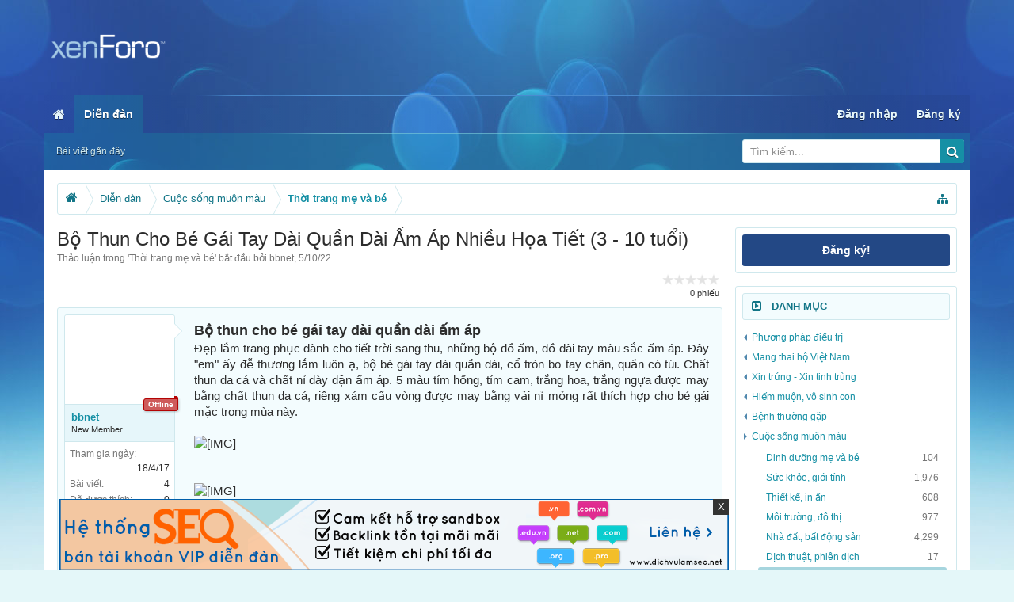

--- FILE ---
content_type: text/html; charset=UTF-8
request_url: https://diendanhiemmuon.com/bo-thun-cho-be-gai-tay-dai-quan-dai-am-ap-nhieu-hoa-tiet-3-10-tuoi.t29106.html
body_size: 18609
content:




<!DOCTYPE html>
<html id="XenForo" lang="vi-VN" dir="LTR" class="Public NoJs LoggedOut Sidebar RunDeferred Responsive hasTabLinks not_hasSearch navStyle_0 pageStyle_0 hasFlexbox" xmlns:fb="http://www.facebook.com/2008/fbml">
<head>


	<meta charset="utf-8" />
	<meta http-equiv="X-UA-Compatible" content="IE=Edge,chrome=1" />
	
		<meta name="viewport" content="width=device-width, initial-scale=1" />
	
	
		<base href="https://diendanhiemmuon.com/" />
		<script>
			var _b = document.getElementsByTagName('base')[0], _bH = "https://diendanhiemmuon.com/";
			if (_b && _b.href != _bH) _b.href = _bH;
		</script>
	

	<title>Bộ Thun Cho Bé Gái Tay Dài Quần Dài Ấm Áp Nhiều Họa Tiết (3 - 10 tuổi) | Diễn đàn vô sinh hiếm muộn - Cộng đồng hiếm muộn Việt Nam</title>
	
	<noscript><style>.JsOnly, .jsOnly { display: none !important; }</style></noscript>
	<link rel="stylesheet" href="css.php?css=xenforo,form,public&amp;style=5&amp;dir=LTR&amp;d=1746609800" />
	
	<link rel="stylesheet" href="css.php?css=BRNLR_brnlr_node_list_render,BRNLR_node_list_render_item,RT_UserOnlineRibbon,RT_UserOnlineRibbon_Responsive,VNXF_More_Thread,bb_code,login_bar,message,message_user_info,moderator_bar,nat_public_css,rating,share_page,thread_view,threadrating,uix_extendedFooter,wf_default&amp;style=5&amp;dir=LTR&amp;d=1746609800" />

	
	<link rel="stylesheet" href="css.php?css=uix,xenSplash&amp;style=5&amp;dir=LTR&amp;d=1746609800" />
	
	<style>
/* User specific styling */

	
		.pageWidth {
			
				max-width: 1170px;
			
		}
	
	
		.Menu.uix_megaMenu
		{
			
				max-width: 1170px;
			
		}
		
		
		
	
	
	
	
	
	
	
		
		
		
		
		
	
		

</style>
	
	<link rel="stylesheet" href="css.php?css=EXTRA&amp;style=5&amp;dir=LTR&amp;d=1746609800" />

	
	
	<style>
/* Node Styling */

</style>

	

	

	
	
	












<link href="styles/xensplash/uix/css/font-awesome.min.css" rel="stylesheet">
<link href='//fonts.googleapis.com/css?family=Arial:400,700|San+Serif:400,700' rel='stylesheet' type='text/css'>


<script src="js/jquery/jquery-1.11.0.min.js"></script>	


	
<script src="js/xenforo/xenforo.js?_v=7e8641e8"></script>
	<script src="js/xfa-bump-thread/bump-thread.js?_v=7e8641e8"></script>
	<script src="js/xenforo/rating.js?_v=7e8641e8"></script>





<script>
	uix = {
		elm: {},
		fn:{},
		init: function(){
			if (uix.betaMode) {
				console.group('uix.%cinit()', 'color:#3498DB');
			}
			for(var x=0;x<uix.events.init.length;x++){
				uix.events.init[x]()
		  	}
		  	console.groupEnd('uix.%cinit()','color:#3498DB')
		},
	  	events: {init:[]},
	  	on: function(event, fn){
	  		if(event=='init'){
	  			uix.events.init.push(fn)
	  		}
	  	},
	  
		betaMode				: parseInt('0'),
		jsPathUsed				: 'xensplash',
		jsGlobal				: parseInt('0'),
		
	  
	  	version					: '1.4.9.0',
	  	jsHeadVersion				: '1.4.9.0',
	  	addonVersion				: '1001070',
	  	contentTemplate				: 'thread_view',
	  
		globalPadding 				: parseInt('16px'),
		sidebarWidth				: parseInt('280px'),
		mainContainerMargin  	        	: '296px',
		maxResponsiveWideWidth   		: parseInt('800px'),
		maxResponsiveMediumWidth 		: parseInt('610px'),
		maxResponsiveNarrowWidth 		: parseInt('480px'),
		sidebarMaxResponsiveWidth		: parseInt('800px'),
		
			responsiveMessageBreakpoint		: parseInt('610px'),
		
		sidebarMaxResponsiveWidthStr		: '800px',
		
			offCanvasTriggerWidth		: parseInt('800px'),
		
	  
		jumpToFixed_delayHide			: parseInt('1'),
	  
		stickyNavigation_minWidth 		: parseInt('0'),
		stickyNavigation_minHeight		: parseInt('600'),
		stickyNavigation_maxWidth 		: parseInt('0'),
		stickyNavigation_maxHeight		: parseInt('0'),
		stickyNavigationPortrait_minWidth 	: parseInt('320'),
		stickyNavigationPortrait_minHeight	: parseInt('500'),
		stickyNavigationPortrait_maxWidth 	: parseInt('0'),
		stickyNavigationPortrait_maxHeight	: parseInt('0'),
		stickySidebar 				: 1,
		
			sidebar_innerFloat		: "right",
		
		RTL					: 0,
		stickyItems 				: {},
		stickyGlobalMinimumPosition		: parseInt('200px'),
		stickyGlobalScrollUp			: parseInt('0'),
		stickyDisableIOSThirdParty		: parseInt('1'),
		
		searchMinimalSize			: parseInt('610px'),
		
		searchPosition				: parseInt('0'),
		
		nodeStyle				: parseInt('3'),
		pageStyle				: parseInt('0'),
		
		enableBorderCheck			: parseInt('1'),
		enableULManager				: parseInt('1'),
		
		threadSlidingAvatar			: parseInt('0'),
		threadSlidingExtra			: parseInt('0'),
		threadSlidingHover			: parseInt('0'),
		threadSlidingStaffShow			: parseInt('0'),
		threadSlidingGlobalEnable		: parseInt('1'),
		
		enableStickyFooter 			: parseInt('1'),
		stickyFooterBottomOffset 		: parseInt('16px') * 2,
		
		
			sidebarStickyBottomOffset	: parseInt('4'),
		
	  
	  	
			offCanvasSidebar			: 1,

			
				offCanvasSidebarVisitorTabs		: 1,
			
		
		
	  
		reinsertWelcomeBlock			: parseInt('0'),
	  
		sidebarCookieExpire			: '',
		canCollapseSidebar			: '',
		
		cookiePrefix				: 'xf_',
		sidebarLocation 			: parseInt('0'),
		
		collapsibleSidebar			: parseInt('1'),
		collapsedNodesDefault			: '',
		widthToggleUpper			: '94%',
		widthToggleLower			: '1170px',
		toggleWidthEnabled			: parseInt('1'),
		collapsibleNodes			: parseInt('1'),
		collapsibleSticky			: parseInt('1'),
		ajaxWidthToggleLink			: 'uix/toggle-width',
		ajaxStickyThreadToggleLink		: 'uix/toggle-sticky-threads',
		ajaxStickyThreadExpandLink		: 'uix/expand-sticky-threads',
		ajaxStickyThreadCollapseLink		: 'uix/collapse-sticky-threads',
		ajaxSidebarToggleLink			: 'uix/toggle-sidebar',
		
		user					: {
								'themeName'		: 'xenSplash',
								'-themeParents'		: '5,0',
								'-themeModified'	: '1746609800',
								'-themeSelectable'	: '1',
								languageName		: 'Tiếng Việt',
								stickyEnableUserbar	: (parseInt('') == parseInt('')) ? parseInt('') : true,
								stickyEnableNav		: (parseInt('') == parseInt('')) ? parseInt('') : true,
								stickyEnableSidebar	: (parseInt('') == parseInt('')) ? parseInt('') : true,
								widthToggleState	: (parseInt('0') == parseInt('0')) ? parseInt('0') : parseInt('0'),
								stickyThreadsState	: (parseInt('') == parseInt('')) ? (parseInt('') > 0) : 0,
								altDropdownTrigger	: parseInt('1'),
								
									sidebarState	: 0,
								
								
									collapseUserInfo : 1
								
								
							}
	};
	
	if(uix.stickyNavigation_maxWidth == 0){uix.stickyNavigation_maxWidth = 999999}
	if(uix.stickyNavigation_maxHeight == 0){uix.stickyNavigation_maxHeight = 999999}
	if(uix.stickyNavigationPortrait_maxWidth == 0){uix.stickyNavigationPortrait_maxWidth = 999999}
	if(uix.stickyNavigationPortrait_maxHeight == 0){uix.stickyNavigationPortrait_maxHeight = 999999}
	
	
	
	
	$(document).ready(function() {
		if ( $('#userBar').length ) {
			uix.stickyItems['#userBar']= {normalHeight:parseInt('40'), stickyHeight:parseInt('40')}
			
			uix.stickyItems['#userBar'].options = {scrollSticky: uix.stickyGlobalScrollUp }
		}
	});
	
	
	$(document).ready(function(){
	
	//put jquery code here
	

});
	
	uix.debug = function() {
		result = "\n\n############============   Begin Copying Here   ============############\n\n";
		result += "Error: the functions file was not found.";
		result += "\n\n############============   End Copying Here   ============############\n\n";

		console.log(result);
	}

</script>

<script src="js/audentio/xensplash/functions.min.js?_v=7e8641e8"></script>

<script>
	uix.adminJsError = function(errMsg) {
		console.error(errMsg);
		
		
	}
	
	uix.fixJsVisibility = function() {
		var userBar = $('.hasJs #userBar');
		var nodeList = $('.hasJs #forums, .hasJs .category_view .nodeList, .hasJs .watch_forums .nodeList');
		if (userBar.length) userBar.css('display', 'block');
		if (nodeList.length) nodeList.css('visibility', 'visible');
	}
	
	uix.catchJsError = function(err) {
		console.log("\n\n############============   Begin Copying Here   ============############\n\n")
		var errMsg = "Uh Oh!  It looks like there's an error in your page's javascript.  There will likely be significant issues with the use of the forum until this is corrected.  If you are unable to resolve this and believe it is due to a bug in your Audentio Design theme, contact Audentio support and include a copy of the text between the designated areas from your javascript console.  This is the error: \n\n" + err ;
		uix.fixJsVisibility();	
		uix.adminJsError(errMsg);
		console.log("\n\n");
		console.log(err);
		console.log("\n\n");
		try {
			uix.debug(true);
		} catch (err) {
			console.log("Unable to include uix.debug();");
		}
		
		console.log("\n\n############============   End Copying Here   ============############\n\n");
	}

	$(document).ready(function(){
		if (typeof(audentio) === 'undefined') {
			var errMsg = 'Uh Oh!  It looks like the javascript for your theme was not found in /js/audentio/xensplash/.\n\n';
			if (uix.jsGlobal) {
				errMsg += 'Your forum is set to use the same javascript directory for all your themes.  Consider disabling this or modifying the directory.  Options are located under Options > [UI.X] General.\n\n'
			} else {
				errMsg += 'Your theme has set the location of its javascript directory.  You may need to modify the javascript directory location style property located under [UI.X] Global Settings > Javascript Path.\n\n'
			}
			errMsg += 'If your files are in the directory specified, ensure that your file permissions allow them to be read.  There will likely be significant issues with the use of the forum until this is corrected.  If you are unable to resolve this, contact Audentio support.  This error has also been logged to the javascript console.';
			
			uix.fixJsVisibility();
			
			uix.adminJsError(errMsg);
		} else if (uix.jsHeadVersion != uix.jsVersion) {
			var errMsg = 'Uh Oh! It looks like the version of your javascript functions file does not match the version of your page_container_js_head template.  \n\nYour javascript functions file is version "' + uix.jsVersion + '". \nYour page_container_js_head is version "' + uix.jsHeadVersion + '".  \n\nIf your functions file version number is higher, ensure that you have merged all templates (especially page_container_js_head).  If your page_container_js_head version number is higher, ensure that you have correctly uploaded the latest version of the javascript functions file. \n\nThis issue could cause parts of your forum to not display or function correctly.  If this does not resolve the issue contact Audentio support.  This error has also been logged to the javascript console.';
			uix.adminJsError(errMsg);
		}
	});
</script>

<script>
	try {
		uix.sticky.stickyMinDist = parseInt('50');
		
		$(document).ready(function(){
			try {
				
					audentio.grid.parse('{"default":{"maximum_columns":{"value":"6"},"minimum_column_width":{"value":"330"},"fill_last_row":{"value":"0"},"column_widths":{"value":"0"},"custom_column_widths":{"count":"","layouts":{"1":{"1":""},"2":{"1":"","2":""},"3":{"1":"","2":"","3":""},"4":{"1":"","2":"","3":"","4":""},"5":{"1":"","2":"","3":"","4":"","5":""},"6":{"1":"","2":"","3":"","4":"","5":"","6":""}}},"separator":true},"category":{"maximum_columns":{"value":"1"},"minimum_column_width":{"value":""},"fill_last_row":{"value":"0"},"column_widths":{"value":"0"},"custom_column_widths":{"count":"","layouts":{"1":{"1":""}}},"separator":true}}');
					

audentio.grid.addSizeListener('global', 'audentio_grid_xs', 200, 0);
audentio.grid.addSizeListener('global', 'audentio_grid_sm', 300, 0);
audentio.grid.addSizeListener('global', 'audentio_grid_md', 400, 0);
audentio.grid.addSizeListener('global', 'audentio_grid_lg', 600, 0);
audentio.grid.addSizeListener('global', 'audentio_grid_xl', 10000, 0);
				
																				
					audentio.pagination.enabled = true;
					
						audentio.grid.parentEle = 'navigation';
					
					audentio.pagination.outOfPhrase = '<span id="audentio_postPaginationCurrent" class="uix_postPagination_x"></span> / <span id="audentio_postPaginationTotal" class="uix_postPagination_y"></span>';
					audentio.pagination.enterIndexPhrase = 'Enter Index';
					audentio.pagination.offset = parseInt('0px');
				
				
				uix.initFunc();
			} catch (err) {
				uix.catchJsError(err);
			}
		});
	} catch (err) {
		uix.catchJsError(err);
	}
</script>
	
	
	<link rel="apple-touch-icon" href="https://diendanhiemmuon.com/styles/default/xenforo/logo.og.png" />
	
	
	
	<link rel="canonical" href="https://diendanhiemmuon.com/bo-thun-cho-be-gai-tay-dai-quan-dai-am-ap-nhieu-hoa-tiet-3-10-tuoi.t29106.html" />
	<meta name="description" content="Bộ thun cho bé gái tay dài quần dài ấm áp 
Đẹp lắm trang phục dành cho tiết trời sang thu, những bộ đồ ấm, đồ dài tay màu sắc ấm áp. Đây &quot;em&quot; ấy đễ..." />	<meta property="og:site_name" content="Diễn đàn vô sinh hiếm muộn - Cộng đồng hiếm muộn Việt Nam" /><meta property="og:image" content="https://diendanhiemmuon.com/https://babi.vn/images/companies/1/Up%20hinh%20san%20pham/361919/h%C3%ACnh%20m%E1%BB%9Bi/bo-thun-cho-be-gai-tay-dai-quan-dai%20(7).jpg?1664184661768" \/>
	<meta property="og:image" content="https://diendanhiemmuon.com/styles/xensplash/xenforo/avatars/avatar_male_m.png" />
	<meta property="og:image" content="https://diendanhiemmuon.com/styles/default/xenforo/logo.og.png" />
	<meta property="og:type" content="article" />
	<meta property="og:url" content="https://diendanhiemmuon.com/bo-thun-cho-be-gai-tay-dai-quan-dai-am-ap-nhieu-hoa-tiet-3-10-tuoi.t29106.html" />
	<meta property="og:title" content="Bộ Thun Cho Bé Gái Tay Dài Quần Dài Ấm Áp Nhiều Họa Tiết (3 - 10 tuổi)" />
	<meta property="og:description" content="Bộ thun cho bé gái tay dài quần dài ấm áp 
Đẹp lắm trang phục dành cho tiết trời sang thu, những bộ đồ ấm, đồ dài tay màu sắc ấm áp. Đây &quot;em&quot; ấy đễ..." />
	
	
	
	<meta name="keywords" content="diễn đàn hiếm muộn, diễn đàn chữa hiếm muộn, diễn đàn vô sinh, dien dan hiem muon, dien dan vo sinh nam, hội những người hiếm muộn, diễn đàn chị em hiếm muộn, cộng đồng hiếm muộn" />



</head>

<body class="node7 node31 SelectQuotable">

	
	
	
		

<div id="loginBar">
	<div class="pageContent">
		<span class="helper"></span>
	</div>
	<div class="pageWidth">
		
		
		
	</div>
</div>
	
	
	
		<div id="uix_paneContainer" class="off-canvas-wrapper">
			
				<aside class="uix_sidePane left-off-canvas-content">
	
		<div class="uix_sidePane_content uix_offCanvasNavigation">
<ul>
	<!-- home -->
	
		<li class="navTab home"><a href="https://diendanhiemmuon.com/" class="navLink">Trang chủ</a></li>
	
	
	
	<!-- extra tabs: home -->
	
	
	
	<!-- forums -->
	
		<li class="navTab forums selected">
		
			<a href="https://diendanhiemmuon.com/" class="navLink">Diễn đàn</a>
			<a href="https://diendanhiemmuon.com/" class="SplitCtrl" rel="subMenu"></a>
			
			<div class="subMenu">
				<ul class="blockLinksList">
				
					
					
					
					<li><a href="find-new/posts" rel="nofollow">Bài viết gần đây</a></li>
				
				</ul>
			</div>
		</li>
	
	
	
	<!-- extra tabs: middle -->
	
	
	
	<!-- members -->
					
	
	<!-- extra tabs: end -->
	
	
			

</ul>
</div>
	
</aside>
			
			
				<aside class="uix_sidePane right-off-canvas-content">
	
		<script>
	var uix_offCanvasCurrentTab = 'uix_offCanvasVisitorMenu';
	var uix_offCanvasVisitorConvoLoad = true;
	var uix_offCanvasVisitorAlertLoad = true;
	function uix_offCanvasVisitorTab(ele, id) {
		jQuery('#uix_offcanvasVisitorTabs .navTab').removeClass('selected');
		jQuery('.uix_sidePane_content.uix_offCanvasVisitorTabs ul').removeClass('activeTab').removeClass('leftTab').removeClass('rightTab');
		
		jQuery(ele).parent().addClass('selected');
		jQuery('#' + id).addClass('activeTab');
		if (id == 'uix_offCanvasVisitorMenu') {
			if (uix_offCanvasCurrentTab == 'uix_offCanvasVisitorAlert') {
				jQuery('#uix_offCanvasVisitorConvo').css('opacity', 0)
				window.setTimeout(function(){jQuery('#uix_offCanvasVisitorConvo').css('opacity', 1);}, 300);
			}
			jQuery('#uix_offCanvasVisitorConvo').addClass('rightTab');
			jQuery('#uix_offCanvasVisitorAlert').addClass('rightTab');
		} else if (id == 'uix_offCanvasVisitorConvo') {
			if (uix_offCanvasVisitorConvoLoad){
				uix_offCanvasVisitorConvoLoad = false;
				$('#uix_offCanvasVisitorConvo .listPlaceholder').load('conversations/popup #content div:not(.sidebar) .secondaryContent li:lt(5)');
			}
			jQuery('#uix_offCanvasVisitorMenu').addClass('leftTab');
			jQuery('#uix_offCanvasVisitorAlert').addClass('rightTab');
			
			//XenForo.balloonCounterUpdate($('#VisitorExtraMenu_Counter'), 0);
			//XenForo.balloonCounterUpdate($('#uix_VisitorExtraMenu_Counter'), 0);
			//XenForo.balloonCounterUpdate($('#ConversationsMenu_Counter'), 0);
			uix.fn.syncBaloon($('#ConversationsMenu_Counter'), $('#uix_ConversationsMenu_Counter'));
		} else if (id == 'uix_offCanvasVisitorAlert') {
			if (uix_offCanvasVisitorAlertLoad){
				uix_offCanvasVisitorAlertLoad = false;
				$('#uix_offCanvasVisitorAlert .listPlaceholder').load('account/alerts-popup #content div:not(.sidebar) .secondaryContent li:lt(5)');
			}
			
			if (uix_offCanvasCurrentTab == 'uix_offCanvasVisitorMenu') {
				jQuery('#uix_offCanvasVisitorConvo').css('opacity', 0)
				window.setTimeout(function(){jQuery('#uix_offCanvasVisitorConvo').css('opacity', 1);}, 300);
			}
			jQuery('#uix_offCanvasVisitorConvo').addClass('leftTab');
			jQuery('#uix_offCanvasVisitorMenu').addClass('leftTab');
			
			XenForo.balloonCounterUpdate($('#VisitorExtraMenu_Counter'), 0);
			XenForo.balloonCounterUpdate($('#uix_VisitorExtraMenu_Counter'), 0);
			XenForo.balloonCounterUpdate($('#AlertsMenu_Counter'), 0);
			uix.fn.syncBaloon($('#AlertsMenu_Counter'), $('#uix_AlertsMenu_Counter'));
		}
		
		uix_offCanvasCurrentTab = id;
	}	
</script>

<div class="uix_sidePane_content uix_offCanvasVisitorTabs">
	<div class="uix_offCanvasTabsWrapper">
		<ul id="uix_offcanvasVisitorTabs" class="uix_offcanvasTabs">
			<li class="navTab selected"><a class="navLink" onclick="uix_offCanvasVisitorTab(this, 'uix_offCanvasVisitorMenu')"></a></li>
			<li class="navTab">
				<a onclick="uix_offCanvasVisitorTab(this, 'uix_offCanvasVisitorConvo')" class="navLink">
					<i class="uix_icon uix_icon-inbox"></i>
					<strong class="itemCount Zero" id="uix_ConversationsMenu_Counter" data-text="Bạn có %d đối thoại mới chưa đọc.">
						<span class="Total">0</span>
					</strong>
				</a>
			</li>
			<li class="navTab">
				<a onclick="uix_offCanvasVisitorTab(this, 'uix_offCanvasVisitorAlert')" class="navLink">
					<i class="uix_icon uix_icon-alerts"></i>
					<strong class="itemCount Zero" id="uix_AlertsMenu_Counter" data-text="Bạn có %d thông báo mới.">
						<span class="Total">0</span>
					</strong>
				</a>
			</li>
		</ul>
	</div>
	
	<div class="uix_offCanvasPanes">
		<ul class="activeTab" id="uix_offCanvasVisitorMenu">
		
			<li class="navTab full">
			<div class="primaryContent menuHeader">
				<a class="avatar Av0m NoOverlay plainImage" title="Xem hồ sơ của bạn" data-avatarhtml="true"><span class="img m" style="background-image: url('styles/xensplash/xenforo/avatars/avatar_m.png')"></span></a>
					
				<h3><a href="members/0/" class="concealed" title="Xem hồ sơ của bạn"></a></h3>
					
				<div class="muted">Guest</div>	
				
			</div>
			</li>
			
			
			
			<li class="fl navTab"><a class="navLink" href="members/0/">Trang hồ sơ của bạn</a></li>
			
			
				
				
				<li class="navTab"><a class="navLink" href="account/contact-details">Chi tiết liên hệ</a></li>
				<li class="navTab"><a class="navLink" href="account/privacy">Bảo mật cá nhân</a></li>
				<li class="navTab"><a class="navLink" href="account/preferences" class="OverlayTrigger">Tùy chọn</a></li>
				<li class="navTab"><a class="navLink" href="account/alert-preferences">Thiết lập thông báo</a></li>
				
				
				<li class="navTab"><a class="navLink" href="account/security">Mật khẩu</a></li>
			
				
			
				<li class="navTab"><a class="navLink" href="account/news-feed">Thông tin bạn</a></li>
				
				<li class="navTab"><a class="navLink" href="account/likes">Được thích</a></li>
				<li class="navTab"><a class="navLink" href="search/member?user_id=0">Nội dung của bạn</a></li>
				<li class="navTab"><a class="navLink" href="account/following">Theo dõi</a></li>
				<li class="navTab"><a class="navLink" href="account/ignored">Danh sách đen</a></li>
				
			
			
				<li class="navTab"><a href="logout/" class="LogOut navLink">Thoát</a></li>
			
				<li class="navTab full">				
					<form action="account/toggle-visibility" method="post" class="AutoValidator visibilityForm navLink">
						<label><input type="checkbox" name="visible" value="1" class="SubmitOnChange"  checked="checked" />
							Hiển thị online</label>
						<input type="hidden" name="_xfToken" value="" />
					</form>
				</li>
		
		</ul>
		
		<ul id="uix_offCanvasVisitorConvo" class="rightTab">
			<div class="menuHeader primaryContent">
				<h3>
					<span class="Progress InProgress"></span>
					<a href="conversations/" class="concealed">Đối thoại</a>
				</h3>						
			</div>
					
			<div class="listPlaceholder"></div>
					
			
			<li class="navTab"><a class="navLink" href="conversations/">Xem tất cả...</a></li>
	
		</ul>
		
		<ul id="uix_offCanvasVisitorAlert" class="rightTab">
			<div class="menuHeader primaryContent">
				<h3>
					<span class="Progress InProgress"></span>
					<a href="account/alerts" class="concealed">Thông báo</a>
				</h3>
			</div>
					
			<div class="listPlaceholder"></div>
					
			<li class="navTab"><a href="account/alert-preferences" class="floatLink navLink">Thiết lập thông báo</a></li>
			<li class="navTab"><a class="navLink" href="account/alerts">Xem tất cả...</a></li>
		</ul>
	</div>
</div>
	
</aside>
			
			<div class="inner-wrapper">

				
				<a href="#" class="exit-off-canvas"></a>
		
	

	
	
	<div class="uix_wrapperFix" style="height: 1px; margin-bottom: -1px;"></div>
		<div id="uix_wrapper">

<div id="headerMover">
	<div id="headerProxy"></div>
<header>
	


<div id="header">
	



	
	
	
		


<div id="logoBlock" >

	
	<div class="pageWidth">
		
		
		<div class="pageContent">
		
		
			
		
		<div id="logo"><a href="https://diendanhiemmuon.com/">
			<span></span>
			<img src="styles/xensplash/xensplash/logo.png" alt="Diễn đàn vô sinh hiếm muộn - Cộng đồng hiếm muộn Việt Nam" />
			
		</a></div>
		
		
		
			
		
			
		<span class="helper"></span>
		</div>
	</div>	
</div>
	
	
	




<div id="navigation" class=" ">
	<div class="sticky_wrapper">
		<div class="uix_navigationWrapper">
		
		<div class="pageWidth">
		
			<div class="pageContent">
				<nav>
					<div class="navTabs">
						
							
							<ul class="publicTabs navLeft">
	
							
							
							


											
	
		
	
	










	<li class="navTab uix_offCanvas_trigger PopupClosed" id="uix_paneTriggerLeft"><a class="navLink" href="#">Menu <i class="uix_icon uix_icon-navTrigger"></i></a></li>


							
							<!-- home -->
							
								<li class="navTab home PopupClosed"><a href="https://diendanhiemmuon.com/" class="navLink"><i class="uix_icon uix_icon-home"></i></a></li>
							
								
								
								<!-- extra tabs: home -->
								
								
								
								<!-- forums -->
								
									<li class="navTab forums selected">
									
										<a href="https://diendanhiemmuon.com/" class="navLink">Diễn đàn</a>
										<a href="https://diendanhiemmuon.com/" class="SplitCtrl" rel="Menu"></a>
										
										<div class="tabLinks forumsTabLinks">
											
												<div class="primaryContent menuHeader">
													<h3>Diễn đàn</h3>
													<div class="muted">Liên kết nhanh</div>
												</div>
												<ul class="secondaryContent blockLinksList">
												
													
													
													
													<li><a href="find-new/posts" rel="nofollow">Bài viết gần đây</a></li>
												
												</ul>
												
	




<div id="searchBar" class="hasSearchButton">
	
	<i id="QuickSearchPlaceholder" class="uix_icon uix_icon-search" title="Tìm kiếm"></i>
	
	
	
	
	<fieldset id="QuickSearch">
		<form action="search/search" method="post" class="formPopup">
			
			<div class="primaryControls">
				<!-- block: primaryControls -->
				<i class="uix_icon uix_icon-search" onclick='$("#QuickSearch form").submit()'></i>
				<input type="search" name="keywords" value="" class="textCtrl" placeholder="Tìm kiếm..." results="0" title="Nhập từ khóa và ấn Enter" id="QuickSearchQuery" />				
				<!-- end block: primaryControls -->
			</div>
			
			<div class="secondaryControls">
				<div class="controlsWrapper">
				
					<!-- block: secondaryControls -->
					<dl class="ctrlUnit">
						<dt></dt>
						<dd><ul>
							<li><label><input type="checkbox" name="title_only" value="1"
								id="search_bar_title_only" class="AutoChecker"
								data-uncheck="#search_bar_thread" /> Chỉ tìm trong tiêu đề</label></li>
						</ul></dd>
					</dl>
				
					<dl class="ctrlUnit">
						<dt><label for="searchBar_users">Được gửi bởi thành viên:</label></dt>
						<dd>
							<input type="text" name="users" value="" class="textCtrl AutoComplete" id="searchBar_users" />
							<p class="explain">Dãn cách tên bằng dấu phẩy(,).</p>
						</dd>
					</dl>
				
					<dl class="ctrlUnit">
						<dt><label for="searchBar_date">Mới hơn ngày:</label></dt>
						<dd><input type="date" name="date" value="" class="textCtrl" id="searchBar_date" /></dd>
					</dl>
					
					
					<dl class="ctrlUnit">
						<dt></dt>
						<dd><ul>
								
									<li><label title="Search only Bộ Thun Cho Bé Gái Tay Dài Quần Dài Ấm Áp Nhiều Họa Tiết (3 - 10 tuổi)"><input type="checkbox" name="type[post][thread_id]" value="29106"
	id="search_bar_thread" class="AutoChecker"
	data-uncheck="#search_bar_title_only, #search_bar_nodes" /> Search this thread only</label></li>
								
									<li><label title="Search only Thời trang mẹ và bé"><input type="checkbox" name="nodes[]" value="7"
	id="search_bar_nodes" class="Disabler AutoChecker" checked="checked"
	data-uncheck="#search_bar_thread" /> Search this forum only</label>
	<ul id="search_bar_nodes_Disabler">
		<li><label><input type="checkbox" name="type[post][group_discussion]" value="1"
			id="search_bar_group_discussion" class="AutoChecker"
			data-uncheck="#search_bar_thread" /> Hiển thị kết quả dạng Chủ đề</label></li>
	</ul></li>
								
						</ul></dd>
					</dl>
					
				</div>
				<!-- end block: secondaryControls -->
				
				<dl class="ctrlUnit submitUnit">
					<dt></dt>
					<dd>
						<input type="submit" value="Tìm kiếm" class="button primary Tooltip" title="Tìm ngay" />
						<a href="search/" class="button moreOptions Tooltip" title="Tìm nâng cao">Thêm...</a>
						<div class="Popup" id="commonSearches">
							<a rel="Menu" class="button NoPopupGadget Tooltip" title="Tìm kiếm hữu ích" data-tipclass="flipped"><span class="arrowWidget"></span></a>
							<div class="Menu">
								<div class="primaryContent menuHeader">
									<h3>Tìm kiếm hữu ích</h3>
								</div>
								<ul class="secondaryContent blockLinksList">
									<!-- block: useful_searches -->
									<li><a href="find-new/posts?recent=1" rel="nofollow">Bài viết gần đây</a></li>
									
									<!-- end block: useful_searches -->
								</ul>
							</div>
						</div>
					</dd>
				</dl>
				
			</div>
			
			<input type="hidden" name="_xfToken" value="" />
		</form>		
	</fieldset>
	

</div>
	

											
										</div>
									</li>
								
								
								
								<!-- extra tabs: middle -->
								
								
								
								<!-- members -->
												
								
								<!-- extra tabs: end -->
								
								
								<!-- responsive popup -->
								<li class="navTab navigationHiddenTabs Popup PopupControl PopupClosed" style="display:none">	
												
									<a rel="Menu" class="navLink NoPopupGadget uix_dropdownDesktopMenu"><i class="uix_icon uix_icon-navTrigger"></i><span class="uix_hide menuIcon">Menu</span></a>
									
									<div class="Menu JsOnly blockLinksList primaryContent" id="NavigationHiddenMenu"></div>
								</li>
									
								
								<!-- no selection -->
								
								
	
									
									
									
										
	
							</ul>
							
							
							
								
								
								<ul class="navRight visitorTabs">
								
								
								
									
										<li class="navTab audentio_postPagination" id="audentio_postPagination"></li>
									
								
									
									
									
									
									
										

	<li class="navTab login PopupClosed">
		
			<a href="login/" class="navLink uix_dropdownDesktopMenu OverlayTrigger">
				
				<strong class="loginText">Đăng nhập</strong>
			</a>
		
		
		
		
	</li>
	
	
	<li class="navTab register PopupClosed">
		<a href="register/" class="navLink">
			
			<strong>Đăng ký</strong>
		</a>
	</li>
	
	

									
							
									
									
									


											
	
		
	
	









	
									
								
								
								
								</ul>
								
							
							
							
									
								
						
					</div>
	
				<span class="helper"></span>
					
				</nav>
			</div>
		</div>
		</div>
	</div>
</div>
	
	
</div>

	
	
</header>

<div id="content" class="thread_view">
	
	<div class="pageWidth">
		<div class="pageContent">
	
			<!-- main content area -->
			
			
			
			

			
			
			<div class="breadBoxTop  ">
				
				

<nav>

	
	
	
		
			
				
			
		
			
				
			
		
	

	<fieldset class="breadcrumb">
		<a href="misc/quick-navigation-menu?selected=node-7" class="OverlayTrigger jumpMenuTrigger" data-cacheOverlay="true" title="Mở điều hướng nhanh"><i class="uix_icon uix_icon-sitemap"></i><!--Jump to...--></a>
			
		<div class="boardTitle"><strong>Diễn đàn vô sinh hiếm muộn - Cộng đồng hiếm muộn Việt Nam</strong></div>
		
		<span class="crumbs">
			
				<span class="crust homeCrumb" itemscope="itemscope" itemtype="http://data-vocabulary.org/Breadcrumb">
					<a href="https://diendanhiemmuon.com/" class="crumb" rel="up" itemprop="url"><span itemprop="title"><i class="uix_icon uix_icon-home"></i></span></a>
					<span class="arrow"><span></span></span>
				</span>
			
			
			
				<span class="crust selectedTabCrumb" itemscope="itemscope" itemtype="http://data-vocabulary.org/Breadcrumb">
					<a href="https://diendanhiemmuon.com/" class="crumb" rel="up" itemprop="url"><span itemprop="title">Diễn đàn</span></a>
					<span class="arrow"><span>&gt;</span></span>
				</span>
			
			
			
				
					<span class="crust" itemscope="itemscope" itemtype="http://data-vocabulary.org/Breadcrumb">
						<a href="https://diendanhiemmuon.com/categories/cuoc-song-muon-mau.31/" class="crumb" rel="up" itemprop="url"><span itemprop="title">Cuộc sống muôn màu</span></a>
						<span class="arrow"><span>&gt;</span></span>
					</span>
				
					<span class="crust" itemscope="itemscope" itemtype="http://data-vocabulary.org/Breadcrumb">
						<a href="https://diendanhiemmuon.com/thoi-trang-me-va-be.f7.html" class="crumb" rel="up" itemprop="url"><span itemprop="title">Thời trang mẹ và bé</span></a>
						<span class="arrow"><span>&gt;</span></span>
					</span>
				
			
		</span>
	</fieldset>
</nav>
				
			</div>
			
			
						
			
			
			
			
			
			
			





	
	
	
	
	
	
	
	
	
	







	
			
			
				<div class="uix_contentFix">	
					<div class="mainContainer">
						<div class="mainContent">
			
					
						<!--[if lt IE 8]>
							<p class="importantMessage">You are using an out of date browser. It  may not display this or other websites correctly.<br />You should upgrade or use an <a href="https://www.google.com/chrome" target="_blank">alternative browser</a>.</p>
						<![endif]-->
						
						
						
						

						
						
						
						
						
						

						
						
											
								<!-- h1 title, description -->
								<div class="titleBar">
									
									<h1>Bộ Thun Cho Bé Gái Tay Dài Quần Dài Ấm Áp Nhiều Họa Tiết (3 - 10 tuổi)</h1>
									
									<p id="pageDescription" class="muted ">
	Thảo luận trong '<a href="thoi-trang-me-va-be.f7.html">Thời trang mẹ và bé</a>' bắt đầu bởi <a href="members/bbnet.12/" class="username" dir="auto">bbnet</a>, <a href="bo-thun-cho-be-gai-tay-dai-quan-dai-am-ap-nhieu-hoa-tiet-3-10-tuoi.t29106.html"><span class="DateTime" title="5/10/22 lúc 15:01">5/10/22</span></a>.
</p>
								</div>
							
						
						
						
						
						
						<!-- main template -->
						

























	




<div class="pageNavLinkGroup">
	<div class="threadrating">
		



	

	<form action="bo-thun-cho-be-gai-tay-dai-quan-dai-am-ap-nhieu-hoa-tiet-3-10-tuoi.t29106.html/rate" method="post" class="rating RatingWidget" itemscope="itemscope" itemtype="http://data-vocabulary.org/Rating">
		<dl>
			<dt class="prompt muted"></dt>
			<dd>
				<span class="ratings">
					 <button type="submit" name="rating" value="1" class="star " title="Terrible">1</button
					><button type="submit" name="rating" value="2" class="star " title="Poor">2</button
					><button type="submit" name="rating" value="3" class="star " title="Average">3</button
					><button type="submit" name="rating" value="4" class="star " title="Good">4</button
					><button type="submit" name="rating" value="5" class="star " title="Excellent">5</button>
				</span>
			
				<span class="RatingValue"><span class="Number" itemprop="average">0</span>/<span itemprop="best">5</span>,</span>
				
				<span class="Hint">0 phiếu</span>
				
			</dd>
		</dl>
		
		<input type="hidden" name="_xfToken" value="" />
	</form>
	

	</div>
	<div class="linkGroup SelectionCountContainer">
		
		
	</div>

	
</div>





<form action="inline-mod/post/switch" method="post"
	class="InlineModForm section"
	data-cookieName="posts"
	data-controls="#InlineModControls"
	data-imodOptions="#ModerationSelect option">

	<ol class="messageList" id="messageList">
		
			
				


<li id="post-29202" class="sectionMain message     " data-author="bbnet">

	<div class="uix_message ">
	
		

<div class="messageUserInfo" itemscope="itemscope" itemtype="http://data-vocabulary.org/Person">	
<div class="messageUserBlock ">
	
		<div class="avatarHolder">
			<span class="helper"></span>
			<a href="members/bbnet.12/" class="avatar Av12m" data-avatarhtml="true"><img src="styles/xensplash/xenforo/avatars/avatar_male_m.png" width="96" height="96" alt="bbnet" /></a>
			
			<!-- slot: message_user_info_avatar -->
		</div>
	

    
    <span class="UserOffline"><span></span>Offline</span>



























	
		<h3 class="userText">
			<a href="members/bbnet.12/" class="username" dir="auto" itemprop="name">bbnet</a>
			<em class="userTitle" itemprop="title">New Member</em>
			
			<!-- slot: message_user_info_text -->
		</h3>
	
		
	
		<div class="extraUserInfo">
			
			
				
					<dl class="pairsJustified">
						<dt>Tham gia ngày:</dt>
						<dd>18/4/17</dd>
					</dl>
				
				
				
					<dl class="pairsJustified">
						<dt>Bài viết:</dt>
						<dd><a href="search/member?user_id=12" class="concealed" rel="nofollow">4</a></dd>
					</dl>
				
				
				
					<dl class="pairsJustified">
						<dt>Đã được thích:</dt>
						<dd>0</dd>
					</dl>
				
				
				
			
				
				
				
				
				
			
				
							
						
			
			
		</div>
	
		


	<span class="arrow"><span></span></span>
</div>
</div>
	
		<div class="messageInfo primaryContent">
			
			
			
			<div class="messageContent">
				<article>
					<blockquote class="messageText SelectQuoteContainer ugc baseHtml">
						
						
						<span style="font-size: 18px"><b>Bộ thun cho bé gái tay dài quần dài ấm áp </b></span><br />
Đẹp lắm trang phục dành cho tiết trời sang thu, những bộ đồ ấm, đồ dài tay màu sắc ấm áp. Đây &quot;em&quot; ấy đễ thương lắm luôn ạ, bộ bé gái tay dài quần dài, cổ tròn bo tay chân, quần có túi. Chất thun da cá và chất nỉ dày dặn ấm áp. 5 màu tím hồng, tím cam, trắng hoa, trắng ngựa được may bằng chất thun da cá, riêng xám cầu vòng được may bằng vải nỉ mỏng rất thích hợp cho bé gái mặc trong mùa này.<br />
<br />
<img src="https://babi.vn/images/companies/1/Up%20hinh%20san%20pham/361919/h%C3%ACnh%20m%E1%BB%9Bi/bo-thun-cho-be-gai-tay-dai-quan-dai%20(7).jpg?1664184661768" class="bbCodeImage LbImage" alt="[&#x200B;IMG]" data-url="https://babi.vn/images/companies/1/Up%20hinh%20san%20pham/361919/h%C3%ACnh%20m%E1%BB%9Bi/bo-thun-cho-be-gai-tay-dai-quan-dai%20(7).jpg?1664184661768" /><br />
<br />
<img src="https://babi.vn/images/companies/1/Up%20hinh%20san%20pham/361919/h%C3%ACnh%20m%E1%BB%9Bi/bo-thun-cho-be-gai-tay-dai-quan-dai%20(1).jpg?1664184685849" class="bbCodeImage LbImage" alt="[&#x200B;IMG]" data-url="https://babi.vn/images/companies/1/Up%20hinh%20san%20pham/361919/h%C3%ACnh%20m%E1%BB%9Bi/bo-thun-cho-be-gai-tay-dai-quan-dai%20(1).jpg?1664184685849" /><br />
<br />
<img src="https://babi.vn/images/companies/1/Up%20hinh%20san%20pham/361919/h%C3%ACnh%20m%E1%BB%9Bi/bo-thun-cho-be-gai-tay-dai-quan-dai%20(2).jpg?1664184709037" class="bbCodeImage LbImage" alt="[&#x200B;IMG]" data-url="https://babi.vn/images/companies/1/Up%20hinh%20san%20pham/361919/h%C3%ACnh%20m%E1%BB%9Bi/bo-thun-cho-be-gai-tay-dai-quan-dai%20(2).jpg?1664184709037" /><br />
<br />
<img src="https://babi.vn/images/companies/1/Up%20hinh%20san%20pham/361919/h%C3%ACnh%20m%E1%BB%9Bi/bo-thun-cho-be-gai-tay-dai-quan-dai%20(3).jpg?1664184732413" class="bbCodeImage LbImage" alt="[&#x200B;IMG]" data-url="https://babi.vn/images/companies/1/Up%20hinh%20san%20pham/361919/h%C3%ACnh%20m%E1%BB%9Bi/bo-thun-cho-be-gai-tay-dai-quan-dai%20(3).jpg?1664184732413" /><br />
<br />
<img src="https://babi.vn/images/companies/1/Up%20hinh%20san%20pham/361919/h%C3%ACnh%20m%E1%BB%9Bi/bo-thun-cho-be-gai-tay-dai-quan-dai%20(4).jpg?1664184756888" class="bbCodeImage LbImage" alt="[&#x200B;IMG]" data-url="https://babi.vn/images/companies/1/Up%20hinh%20san%20pham/361919/h%C3%ACnh%20m%E1%BB%9Bi/bo-thun-cho-be-gai-tay-dai-quan-dai%20(4).jpg?1664184756888" /><br />
<br />
<img src="https://babi.vn/images/companies/1/Up%20hinh%20san%20pham/361919/h%C3%ACnh%20m%E1%BB%9Bi/bo-thun-cho-be-gai-tay-dai-quan-dai%20(6).jpg?1664184805835" class="bbCodeImage LbImage" alt="[&#x200B;IMG]" data-url="https://babi.vn/images/companies/1/Up%20hinh%20san%20pham/361919/h%C3%ACnh%20m%E1%BB%9Bi/bo-thun-cho-be-gai-tay-dai-quan-dai%20(6).jpg?1664184805835" /><br />
<br />
<img src="https://babi.vn/images/companies/1/Up%20hinh%20san%20pham/361919/h%C3%ACnh%20m%E1%BB%9Bi/bo-thun-cho-be-gai-tay-dai-quan-dai%20(5).jpg?1664184872082" class="bbCodeImage LbImage" alt="[&#x200B;IMG]" data-url="https://babi.vn/images/companies/1/Up%20hinh%20san%20pham/361919/h%C3%ACnh%20m%E1%BB%9Bi/bo-thun-cho-be-gai-tay-dai-quan-dai%20(5).jpg?1664184872082" /><br />
<br />
<img src="https://babi.vn/images/companies/1/Up%20hinh%20san%20pham/361919/h%C3%ACnh%20m%E1%BB%9Bi/bo-thun-cho-be-gai-tay-dai-quan-dai%20(8).jpg?1664184828169" class="bbCodeImage LbImage" alt="[&#x200B;IMG]" data-url="https://babi.vn/images/companies/1/Up%20hinh%20san%20pham/361919/h%C3%ACnh%20m%E1%BB%9Bi/bo-thun-cho-be-gai-tay-dai-quan-dai%20(8).jpg?1664184828169" /><br />
<br />
<b><b>THÔNG</b> TIN SẢN PHẨM</b><br />
<br />
Tên sản phẩm  Bộ Thun Cho Bé Gái Tay Dài Quần Dài Ấm Áp Nhiều Họa Tiết (3 - 10 tuổi)<br />
Mã sản phẩm 361919<br />
Màu sắc<br />
1 - Tim hồng (da cá)<br />
2 - Tim cam (da cá)<br />
3 - Trắng hoa (da cá)<br />
4 - Trắng ngựa (da cá)<br />
5 - Xám cầu vồng (nỉ mỏng) <br />
<br />
Họa tiết Tay dài quần dài, cổ tròn bo tay chân, quần có túi, nhiều họa tiết, chi tiết sản phẩm như hình chụp<br />
Chất liệu  Thun da cá, nỉ<br />
Size Quần áo 4, 6, 8, 12, 14<br />
Size Babi<br />
03, 04, 06, 08, 10<br />
<br />
Tuổi Từ 3 tuổi - 10 tuổi<br />
Cân nặng Từ 13kg  - 40kg<br />
Xuất xứ Việt Nam
						<div class="messageTextEndMarker">&nbsp;</div>
					</blockquote>
				</article>
				
				
			</div>
			
<style>
a.img_items {
    display: block;
    float: left;
    height: 76px;
    margin-right: 10px;
    overflow: hidden;
    width: 95px;
    border:1px solid #F0F0F0;
}
a.img_items img {
    max-height: 76px;
    min-width: 95px;
}
</style>

    <div class="HotBlock">
        
            <div class="HotBlock_wrp">
                <div class="header_rc header_hb">
                    <div class="title_rc">
                        Quan tâm nhiều
                    </div>
                </div>
                <div class="HotBlock_ct">
                    
                        <div class="HotBlock_items" style="height:80px">
                        	
                                    <a class="img_items" href="vi-sao-nha-xuong-nen-su-dung-may-hut-am-cong-nghiep.t61370.html" title="Vì sao nhà xưởng nên sử dụng máy hút ẩm công nghiệp?" target="_blank">
                                        
                                            <img src="https://lumias.vn/wp-content/uploads/2025/12/may-hut-am-la-gi-vai-tro-cua-may-hut-am-trong-gia-dinh-viet-nam-nguyen-ly-hoat-dong-4-min.jpg" alt="Vì sao nhà xưởng nên sử dụng máy hút ẩm công nghiệp?" title="Vì sao nhà xưởng nên sử dụng máy hút ẩm công nghiệp?"/>
                                        
                                    </a>
                                
                            <div class="ct_items">
                                <a href="vi-sao-nha-xuong-nen-su-dung-may-hut-am-cong-nghiep.t61370.html" title="Vì sao nhà xưởng nên sử dụng máy hút ẩm công nghiệp?" target="_blank" class="title_items">Vì sao nhà xưởng nên sử dụng máy hút ẩm công nghiệp?</a>
                                <span class="info_items">bởi <a href="members/minhquan206.2074/" class="username">minhquan206</a>, <abbr title="23/1/26 lúc 11:45" class="DateTime">23/1/26 lúc 11:45</abbr></span>
                            </div>
                        </div>
                    
                        <div class="HotBlock_items" style="height:80px">
                        	
                                    <a class="img_items" href="dau-3-cam-danh-con-gi.t61396.html" title="đầu 3 câm đánh con gì" target="_blank">
                                        
                                            <img src="https://bierelarue.com.vn/wp-content/uploads/2021/11/dau-6-cam-danh-con-gi-e1636024220573.jpg" alt="đầu 3 câm đánh con gì" title="đầu 3 câm đánh con gì"/>
                                        
                                    </a>
                                
                            <div class="ct_items">
                                <a href="dau-3-cam-danh-con-gi.t61396.html" title="đầu 3 câm đánh con gì" target="_blank" class="title_items">đầu 3 câm đánh con gì</a>
                                <span class="info_items">bởi <a href="members/seoxs.3119/" class="username">seoxs</a>, <abbr title="24/1/26 lúc 12:02" class="DateTime">24/1/26 lúc 12:02</abbr></span>
                            </div>
                        </div>
                    
                        <div class="HotBlock_items" style="height:80px">
                        	
                                    <a class="img_items" href="top-thu-mon-juventus-xuat-sac-nhat-va-tieu-chi-danh-gia.t61336.html" title="Top thủ môn Juventus xuất sắc nhất và tiêu chí đánh giá" target="_blank">
                                        
                                            <img src="https://i.imgur.com/uhJLL3A.jpeg" alt="Top thủ môn Juventus xuất sắc nhất và tiêu chí đánh giá" title="Top thủ môn Juventus xuất sắc nhất và tiêu chí đánh giá"/>
                                        
                                    </a>
                                
                            <div class="ct_items">
                                <a href="top-thu-mon-juventus-xuat-sac-nhat-va-tieu-chi-danh-gia.t61336.html" title="Top thủ môn Juventus xuất sắc nhất và tiêu chí đánh giá" target="_blank" class="title_items">Top thủ môn Juventus xuất sắc nhất và tiêu chí đánh giá</a>
                                <span class="info_items">bởi <a href="members/seobd.3118/" class="username">seobd</a>, <abbr title="21/1/26 lúc 14:08" class="DateTime">21/1/26 lúc 14:08</abbr></span>
                            </div>
                        </div>
                    
                        <div class="HotBlock_items" style="height:80px">
                        	
                                    <a class="img_items" href="cach-soi-cau-de-ve-44-hom-sau-danh-con-gi.t61471.html" title="Cách soi cầu đề về 44 hôm sau đánh con gì?" target="_blank">
                                        
                                            <img src="https://bachthudehomnay.com/wp-content/uploads/2021/03/ket-qua-xo-so.jpg" alt="Cách soi cầu đề về 44 hôm sau đánh con gì?" title="Cách soi cầu đề về 44 hôm sau đánh con gì?"/>
                                        
                                    </a>
                                
                            <div class="ct_items">
                                <a href="cach-soi-cau-de-ve-44-hom-sau-danh-con-gi.t61471.html" title="Cách soi cầu đề về 44 hôm sau đánh con gì?" target="_blank" class="title_items">Cách soi cầu đề về 44 hôm sau đánh con gì?</a>
                                <span class="info_items">bởi <a href="members/seoxs.3119/" class="username">seoxs</a>, <abbr title="27/1/26 lúc 16:46" class="DateTime">27/1/26 lúc 16:46</abbr></span>
                            </div>
                        </div>
                    
                        <div class="HotBlock_items" style="height:80px">
                        	
                                    <a class="img_items" href="may-hut-am-co-wifi-co-that-su-can-thiet.t61322.html" title="Máy hút ẩm có wifi có thật sự cần thiết?" target="_blank">
                                        
                                            <img src="https://lumias.vn/wp-content/uploads/2025/12/may-hut-am-co-wifi.jpg" alt="Máy hút ẩm có wifi có thật sự cần thiết?" title="Máy hút ẩm có wifi có thật sự cần thiết?"/>
                                        
                                    </a>
                                
                            <div class="ct_items">
                                <a href="may-hut-am-co-wifi-co-that-su-can-thiet.t61322.html" title="Máy hút ẩm có wifi có thật sự cần thiết?" target="_blank" class="title_items">Máy hút ẩm có wifi có thật sự cần thiết?</a>
                                <span class="info_items">bởi <a href="members/minhquan206.2074/" class="username">minhquan206</a>, <abbr title="21/1/26 lúc 10:39" class="DateTime">21/1/26 lúc 10:39</abbr></span>
                            </div>
                        </div>
                    
                        <div class="HotBlock_items" style="height:80px">
                        	
                                    <a class="img_items" href="dung-aqara-hub-m200-hm-g03d-co-cai-thien-do-tre-thiet-bi-khong.t61352.html" title="Dùng Aqara Hub M200 HM-G03D có cải thiện độ trễ thiết bị không" target="_blank">
                                        
                                            <img src="https://aqarasmarthome.vn/wp-content/uploads/2025/11/aqara-hub-m200-hm-g03d-2.jpg" alt="Dùng Aqara Hub M200 HM-G03D có cải thiện độ trễ thiết bị không" title="Dùng Aqara Hub M200 HM-G03D có cải thiện độ trễ thiết bị không"/>
                                        
                                    </a>
                                
                            <div class="ct_items">
                                <a href="dung-aqara-hub-m200-hm-g03d-co-cai-thien-do-tre-thiet-bi-khong.t61352.html" title="Dùng Aqara Hub M200 HM-G03D có cải thiện độ trễ thiết bị không" target="_blank" class="title_items">Dùng Aqara Hub M200 HM-G03D có cải thiện độ trễ thiết bị không</a>
                                <span class="info_items">bởi <a href="members/minhquan206.2074/" class="username">minhquan206</a>, <abbr title="22/1/26 lúc 14:12" class="DateTime">22/1/26 lúc 14:12</abbr></span>
                            </div>
                        </div>
                    
                    <div style="clear:both;"></div>
                </div>
            </div>
        
        
    </div>

			
			
				<div class="baseHtml signature messageText ugc"><aside><a href="https://babi.vn/" target="_blank" class="externalLink" rel="nofollow">Quan ao tre em</a></aside></div>
			
			
			<div class="messageDetails">
			
				
		
		
		
		<a href="bo-thun-cho-be-gai-tay-dai-quan-dai-am-ap-nhieu-hoa-tiet-3-10-tuoi.t29106.html" title="Permalink" class="item muted postNumber hashPermalink OverlayTrigger" data-href="posts/29202/permalink">#1</a>
		
		<span class="item muted">
			<span class="authorEnd"><a href="members/bbnet.12/" class="username author" dir="auto">bbnet</a>,</span>
			<a href="bo-thun-cho-be-gai-tay-dai-quan-dai-am-ap-nhieu-hoa-tiet-3-10-tuoi.t29106.html" title="Permalink" class="datePermalink"><span class="DateTime" title="5/10/22 lúc 15:01">5/10/22</span></a>
		</span>
	
	
			
				
				
			</div>
			
			
			
		
		 
	
	
			
			<div id="likes-post-29202"></div>
		</div>
	
	</div> 

	
	
	
	
</li>



			
		
		
	</ol>

	

	<input type="hidden" name="_xfToken" value="" />

</form>


	<div class="pageNavLinkGroup">
		
			
				<div class="linkGroup">
					
						
							<a href="login/" class="concealed element OverlayTrigger">(Bạn phải Đăng nhập hoặc Đăng ký để đăng bài viết)</a>
						
					
				</div>
			
			<div class="linkGroup" style="display: none"><a href="javascript:" class="muted JsOnly DisplayIgnoredContent Tooltip" title="Show hidden content by ">Show Ignored Content</a></div>

			
		
	</div>












	



	

	<div class="sharePage">
		<h3 class="textHeading larger">Chia sẻ trang này</h3>
		
			
			
				<div class="tweet shareControl">
					<a href="https://twitter.com/share" class="twitter-share-button"
						data-count="horizontal"
						data-lang="vi-VN"
						data-url="https://diendanhiemmuon.com/bo-thun-cho-be-gai-tay-dai-quan-dai-am-ap-nhieu-hoa-tiet-3-10-tuoi.t29106.html"
						data-text="Bộ Thun Cho Bé Gái Tay Dài Quần Dài Ấm Áp Nhiều Họa Tiết (3 - 10 tuổi)"
						
						>Tweet</a>
				</div>
			
			
				<div class="plusone shareControl">
					<div class="g-plusone" data-size="medium" data-count="true" data-href="https://diendanhiemmuon.com/bo-thun-cho-be-gai-tay-dai-quan-dai-am-ap-nhieu-hoa-tiet-3-10-tuoi.t29106.html"></div>
				</div>
			
			
				<div class="facebookLike shareControl">
					
					<div class="fb-like" data-href="https://diendanhiemmuon.com/bo-thun-cho-be-gai-tay-dai-quan-dai-am-ap-nhieu-hoa-tiet-3-10-tuoi.t29106.html" data-width="400" data-layout="standard" data-action="like" data-show-faces="true" data-colorscheme="light"></div>
				</div>
			
			
		
	</div>

						
						
						
						
							<!-- login form, to be moved to the upper drop-down -->
							







<form action="login/login" method="post" class="xenForm " id="login" style="display:none">

	

	<div class="ctrlWrapper">
		<dl class="ctrlUnit">
			<dt><label for="LoginControl">Tên tài khoản hoặc địa chỉ Email:</label></dt>
			<dd><input type="text" name="login" id="LoginControl" class="textCtrl" tabindex="101" /></dd>
		</dl>
	
	
		<dl class="ctrlUnit">
			<dt>
				<label for="ctrl_password">Bạn đã có tài khoản rồi?</label>
			</dt>
			<dd>
				<ul>
					<li><label for="ctrl_not_registered"><input type="radio" name="register" value="1" id="ctrl_not_registered" tabindex="105" />
						Tích vào đây để đăng ký</label></li>
					<li><label for="ctrl_registered"><input type="radio" name="register" value="0" id="ctrl_registered" tabindex="105" checked="checked" class="Disabler" />
						Vâng, Mật khẩu của tôi là:</label></li>
					<li id="ctrl_registered_Disabler">
						<input type="password" name="password" class="textCtrl" id="ctrl_password" tabindex="102" />
						<div class="lostPassword"><a href="lost-password/" class="OverlayTrigger OverlayCloser" tabindex="106">Bạn đã quên mật khẩu?</a></div>
					</li>
				</ul>
			</dd>
		</dl>
	
		
		<dl class="ctrlUnit submitUnit">
			<dt></dt>
			<dd>
				<input type="submit" class="button primary" value="Đăng nhập" tabindex="104" data-loginPhrase="Đăng nhập" data-signupPhrase="Đăng ký" />
				<label for="ctrl_remember" class="rememberPassword"><input type="checkbox" name="remember" value="1" id="ctrl_remember" tabindex="103" /> Duy trì đăng nhập</label>
			</dd>
		</dl>
	</div>

	<input type="hidden" name="cookie_check" value="1" />
	<input type="hidden" name="redirect" value="/bo-thun-cho-be-gai-tay-dai-quan-dai-am-ap-nhieu-hoa-tiet-3-10-tuoi.t29106.html" />
	<input type="hidden" name="_xfToken" value="" />

</form>
						
						
			
						</div>
					</div>
				
					<!-- sidebar -->
					<aside class="uix_mainSidebar uix_mainSidebar_right">
						<div class="inner_wrapper">
							<div class="sidebar">
								
								
								

<div class="section loginButton">		
	<div class="secondaryContent">
		<label id="SignupButton"><a href="login/" class="inner OverlayTrigger">Đăng ký!</a></label>
	</div>
</div>






								<script>
	$(document).ready(function(){
		$('.brnlMenu.menuRoot > li.hasChild > a').click(function(){
			if(!$(this).hasClass('opened')){
				$('.brnlMenu.menuRoot > li.hasChild > a').removeClass('opened');
				$(this).addClass('opened');
				$(this).closest('.brnlMenu').find('> li.hasChild > ul.brnlChildMenu').hide();
				$(this).parent('li.hasChild').find('> ul.brnlChildMenu').toggle();
			return false;
			}
		});
		$('.brnlMenu.menuRoot > li.hasChild:not(.childSelected)').hover(function (e) {
			$drMenu = $(this).find('> ul.brnlChildMenu');
			$drMenu.show();
			$(this).find('> a').addClass('opened');
			if ( $drMenu.offset().left < 0) {
				$drMenu.addClass('edge');
			} else {
				$drMenu.removeClass('edge');
			}
			console.log($drMenu.offset());
			if($drMenu.css('display') != 'none' && $drMenu.offset().left<=0){
				$drMenu.css({'left':'100%'});
			}
		},function (e) {
			$drMenu = $(this).find('> ul.brnlChildMenu');
			$(this).find('> a').removeClass('opened');
			$drMenu.hide();
			if ( $drMenu.offset().left < 0) {
				$drMenu.addClass('edge');
			} else {
				$drMenu.removeClass('edge');
			}
			if($drMenu.css('display') != 'none' && $drMenu.offset().left<=0){
				$drMenu.css({'left':'100%'});
			}
		});
	});
</script>

<div class="section">
	<div class="secondaryContent nodesList">
		<h3>
			Danh mục
			
		</h3>
		

<ul class="blockLinksList brnlMenu menuRoot  ">
	
		<li class="level1 brnlNode_47  hasChild"><span class="arrow"></span>
			<a title="Phương pháp điều trị" class="link " href="categories/phuong-phap-dieu-tri.47/"><span 
				class="_depth-1 depthPad">Phương pháp điều trị
			</a> 
			 
				

<ul class="blockLinksList brnlMenu   brnlChildMenu level1">
	
		<li class="level2 brnlNode_48  noChild"><span class="arrow"></span>
			<a title="Cúng bái, cầu tự" class="link " href="cung-bai-cau-tu.f48.html"><span 
				class="_depth0 depthPad">Cúng bái, cầu tự<span
				class="counter muted">24</span
				></span>
			</a> 
			 
		</li>
	
		<li class="level2 brnlNode_49  noChild"><span class="arrow"></span>
			<a title="Thụ tinh nhân tạo (IUI)" class="link " href="thu-tinh-nhan-tao-iui.f49.html"><span 
				class="_depth0 depthPad">Thụ tinh nhân tạo (IUI)<span
				class="counter muted">4</span
				></span>
			</a> 
			 
		</li>
	
		<li class="level2 brnlNode_50  noChild"><span class="arrow"></span>
			<a title="Thụ tinh trong ống nghiệm (IVF)" class="link " href="thu-tinh-trong-ong-nghiem-ivf.f50.html"><span 
				class="_depth0 depthPad">Thụ tinh trong ống nghiệm (IVF)<span
				class="counter muted">3</span
				></span>
			</a> 
			 
		</li>
	
		<li class="level2 brnlNode_51  noChild"><span class="arrow"></span>
			<a title="Chia sẻ kinh nghiệm" class="link " href="chia-se-kinh-nghiem.f51.html"><span 
				class="_depth0 depthPad">Chia sẻ kinh nghiệm<span
				class="counter muted">1,836</span
				></span>
			</a> 
			 
		</li>
	
</ul>

			
		</li>
	
		<li class="level1 brnlNode_4  hasChild"><span class="arrow"></span>
			<a title="Mang thai hộ Việt Nam" class="link " href="categories/mang-thai-ho-viet-nam.4/"><span 
				class="_depth-1 depthPad">Mang thai hộ Việt Nam
			</a> 
			 
				

<ul class="blockLinksList brnlMenu   brnlChildMenu level1">
	
		<li class="level2 brnlNode_9  noChild"><span class="arrow"></span>
			<a title="Điều kiện mang thai hộ" class="link " href="dieu-kien-mang-thai-ho.f9.html"><span 
				class="_depth0 depthPad">Điều kiện mang thai hộ<span
				class="counter muted">5</span
				></span>
			</a> 
			 
		</li>
	
		<li class="level2 brnlNode_6  noChild"><span class="arrow"></span>
			<a title="Tìm người mang thai hộ" class="link " href="tim-nguoi-mang-thai-ho.f6.html"><span 
				class="_depth0 depthPad">Tìm người mang thai hộ<span
				class="counter muted">2</span
				></span>
			</a> 
			 
		</li>
	
		<li class="level2 brnlNode_19  noChild"><span class="arrow"></span>
			<a title="Nhận mang thai hộ" class="link " href="nhan-mang-thai-ho.f19.html"><span 
				class="_depth0 depthPad">Nhận mang thai hộ<span
				class="counter muted">4</span
				></span>
			</a> 
			 
		</li>
	
		<li class="level2 brnlNode_5  noChild"><span class="arrow"></span>
			<a title="Kinh nghiệm, câu truyện mai thai hộ" class="link " href="kinh-nghiem-cau-truyen-mai-thai-ho.f5.html"><span 
				class="_depth0 depthPad">Kinh nghiệm, câu truyện mai thai hộ<span
				class="counter muted">3</span
				></span>
			</a> 
			 
		</li>
	
		<li class="level2 brnlNode_18  noChild"><span class="arrow"></span>
			<a title="Thắc mắc, hỏi đáp mang thai hộ" class="link " href="thac-mac-hoi-dap-mang-thai-ho.f18.html"><span 
				class="_depth0 depthPad">Thắc mắc, hỏi đáp mang thai hộ<span
				class="counter muted">7</span
				></span>
			</a> 
			 
		</li>
	
</ul>

			
		</li>
	
		<li class="level1 brnlNode_26  hasChild"><span class="arrow"></span>
			<a title="Xin trứng - Xin tinh trùng" class="link " href="categories/xin-trung-xin-tinh-trung.26/"><span 
				class="_depth-1 depthPad">Xin trứng - Xin tinh trùng
			</a> 
			 
				

<ul class="blockLinksList brnlMenu   brnlChildMenu level1">
	
		<li class="level2 brnlNode_15  noChild"><span class="arrow"></span>
			<a title="Cần xin trứng" class="link " href="can-xin-trung.f15.html"><span 
				class="_depth0 depthPad">Cần xin trứng<span
				class="counter muted">7</span
				></span>
			</a> 
			 
		</li>
	
		<li class="level2 brnlNode_21  noChild"><span class="arrow"></span>
			<a title="Cho trứng, hiến tặng trứng" class="link " href="cho-trung-hien-tang-trung.f21.html"><span 
				class="_depth0 depthPad">Cho trứng, hiến tặng trứng<span
				class="counter muted">8</span
				></span>
			</a> 
			 
		</li>
	
		<li class="level2 brnlNode_11  noChild"><span class="arrow"></span>
			<a title="Cần xin tinh trùng" class="link " href="can-xin-tinh-trung.f11.html"><span 
				class="_depth0 depthPad">Cần xin tinh trùng<span
				class="counter muted">4</span
				></span>
			</a> 
			 
		</li>
	
		<li class="level2 brnlNode_14  noChild"><span class="arrow"></span>
			<a title="Hiến tặng tinh trùng" class="link " href="hien-tang-tinh-trung.f14.html"><span 
				class="_depth0 depthPad">Hiến tặng tinh trùng<span
				class="counter muted">6</span
				></span>
			</a> 
			 
		</li>
	
		<li class="level2 brnlNode_17  noChild"><span class="arrow"></span>
			<a title="Kinh nghiệm thụ tinh" class="link " href="kinh-nghiem-thu-tinh.f17.html"><span 
				class="_depth0 depthPad">Kinh nghiệm thụ tinh<span
				class="counter muted">3</span
				></span>
			</a> 
			 
		</li>
	
</ul>

			
		</li>
	
		<li class="level1 brnlNode_41  hasChild"><span class="arrow"></span>
			<a title="Hiếm muộn, vô sinh con" class="link " href="categories/hiem-muon-vo-sinh-con.41/"><span 
				class="_depth-1 depthPad">Hiếm muộn, vô sinh con
			</a> 
			 
				

<ul class="blockLinksList brnlMenu   brnlChildMenu level1">
	
		<li class="level2 brnlNode_32  noChild"><span class="arrow"></span>
			<a title="Tâm sự hiếm muộn" class="link " href="tam-su-hiem-muon.f32.html"><span 
				class="_depth0 depthPad">Tâm sự hiếm muộn<span
				class="counter muted">28</span
				></span>
			</a> 
			 
		</li>
	
		<li class="level2 brnlNode_33  noChild"><span class="arrow"></span>
			<a title="Vợ chồng hiếm muộn" class="link " href="vo-chong-hiem-muon.f33.html"><span 
				class="_depth0 depthPad">Vợ chồng hiếm muộn<span
				class="counter muted">14</span
				></span>
			</a> 
			 
		</li>
	
		<li class="level2 brnlNode_34  noChild"><span class="arrow"></span>
			<a title="Tìm được con yêu" class="link " href="tim-duoc-con-yeu.f34.html"><span 
				class="_depth0 depthPad">Tìm được con yêu<span
				class="counter muted">17</span
				></span>
			</a> 
			 
		</li>
	
		<li class="level2 brnlNode_35  noChild"><span class="arrow"></span>
			<a title="Những câu chuyện hiếm muộn" class="link " href="nhung-cau-chuyen-hiem-muon.f35.html"><span 
				class="_depth0 depthPad">Những câu chuyện hiếm muộn<span
				class="counter muted">10</span
				></span>
			</a> 
			 
		</li>
	
</ul>

			
		</li>
	
		<li class="level1 brnlNode_43  hasChild"><span class="arrow"></span>
			<a title="Bệnh thường gặp" class="link " href="categories/benh-thuong-gap.43/"><span 
				class="_depth-1 depthPad">Bệnh thường gặp
			</a> 
			 
				

<ul class="blockLinksList brnlMenu   brnlChildMenu level1">
	
		<li class="level2 brnlNode_44  noChild"><span class="arrow"></span>
			<a title="Rối loạn kinh nguyệt" class="link " href="roi-loan-kinh-nguyet.f44.html"><span 
				class="_depth0 depthPad">Rối loạn kinh nguyệt<span
				class="counter muted">1</span
				></span>
			</a> 
			 
		</li>
	
		<li class="level2 brnlNode_45  noChild"><span class="arrow"></span>
			<a title="Buồng trứng đa nang" class="link " href="buong-trung-da-nang.f45.html"><span 
				class="_depth0 depthPad">Buồng trứng đa nang<span
				class="counter muted">2,244</span
				></span>
			</a> 
			 
		</li>
	
		<li class="level2 brnlNode_46  noChild"><span class="arrow"></span>
			<a title="Tinh trùng yếu ở nam giới" class="link " href="tinh-trung-yeu-o-nam-gioi.f46.html"><span 
				class="_depth0 depthPad">Tinh trùng yếu ở nam giới<span
				class="counter muted">5</span
				></span>
			</a> 
			 
		</li>
	
</ul>

			
		</li>
	
		<li class="level1 brnlNode_31 childSelected hasChild"><span class="arrow"></span>
			<a title="Cuộc sống muôn màu" class="link " href="categories/cuoc-song-muon-mau.31/"><span 
				class="_depth-1 depthPad">Cuộc sống muôn màu
			</a> 
			 
				

<ul class="blockLinksList brnlMenu   brnlChildMenu level1">
	
		<li class="level2 brnlNode_36  noChild"><span class="arrow"></span>
			<a title="Dinh dưỡng mẹ và bé" class="link " href="dinh-duong-me-va-be.f36.html"><span 
				class="_depth0 depthPad">Dinh dưỡng mẹ và bé<span
				class="counter muted">104</span
				></span>
			</a> 
			 
		</li>
	
		<li class="level2 brnlNode_42  noChild"><span class="arrow"></span>
			<a title="Sức khỏe, giới tính" class="link " href="suc-khoe-gioi-tinh.f42.html"><span 
				class="_depth0 depthPad">Sức khỏe, giới tính<span
				class="counter muted">1,976</span
				></span>
			</a> 
			 
		</li>
	
		<li class="level2 brnlNode_52  noChild"><span class="arrow"></span>
			<a title="Thiết kế, in ấn" class="link " href="thiet-ke-in-an.f52.html"><span 
				class="_depth0 depthPad">Thiết kế, in ấn<span
				class="counter muted">608</span
				></span>
			</a> 
			 
		</li>
	
		<li class="level2 brnlNode_53  noChild"><span class="arrow"></span>
			<a title="Môi trường, đô thị" class="link " href="moi-truong-do-thi.f53.html"><span 
				class="_depth0 depthPad">Môi trường, đô thị<span
				class="counter muted">977</span
				></span>
			</a> 
			 
		</li>
	
		<li class="level2 brnlNode_54  noChild"><span class="arrow"></span>
			<a title="Nhà đất, bất động sản" class="link " href="nha-dat-bat-dong-san.f54.html"><span 
				class="_depth0 depthPad">Nhà đất, bất động sản<span
				class="counter muted">4,299</span
				></span>
			</a> 
			 
		</li>
	
		<li class="level2 brnlNode_55  noChild"><span class="arrow"></span>
			<a title="Dịch thuật, phiên dịch" class="link " href="dich-thuat-phien-dich.f55.html"><span 
				class="_depth0 depthPad">Dịch thuật, phiên dịch<span
				class="counter muted">17</span
				></span>
			</a> 
			 
		</li>
	
		<li class="level2 brnlNode_7  noChild"><span class="arrow"></span>
			<a title="Thời trang mẹ và bé" class="link selected" href="thoi-trang-me-va-be.f7.html"><span 
				class="_depth0 depthPad">Thời trang mẹ và bé<span
				class="counter muted">86</span
				></span>
			</a> 
			 
		</li>
	
		<li class="level2 brnlNode_10  noChild"><span class="arrow"></span>
			<a title="Thể dục, giảm cân" class="link " href="the-duc-giam-can.f10.html"><span 
				class="_depth0 depthPad">Thể dục, giảm cân<span
				class="counter muted">334</span
				></span>
			</a> 
			 
		</li>
	
		<li class="level2 brnlNode_37  noChild"><span class="arrow"></span>
			<a title="Học hành, giáo dục" class="link " href="hoc-hanh-giao-duc.f37.html"><span 
				class="_depth0 depthPad">Học hành, giáo dục<span
				class="counter muted">359</span
				></span>
			</a> 
			 
		</li>
	
		<li class="level2 brnlNode_38  noChild"><span class="arrow"></span>
			<a title="Mỹ phẩm, làm đẹp" class="link " href="my-pham-lam-dep.f38.html"><span 
				class="_depth0 depthPad">Mỹ phẩm, làm đẹp<span
				class="counter muted">3,482</span
				></span>
			</a> 
			 
		</li>
	
		<li class="level2 brnlNode_39  noChild"><span class="arrow"></span>
			<a title="Giải trí, du lịch" class="link " href="giai-tri-du-lich.f39.html"><span 
				class="_depth0 depthPad">Giải trí, du lịch<span
				class="counter muted">2,463</span
				></span>
			</a> 
			 
		</li>
	
		<li class="level2 brnlNode_40  noChild"><span class="arrow"></span>
			<a title="Cuộc sống muôn màu" class="link " href="cuoc-song-muon-mau.f40.html"><span 
				class="_depth0 depthPad">Cuộc sống muôn màu<span
				class="counter muted">40,383</span
				></span>
			</a> 
			 
		</li>
	
</ul>

			
		</li>
	
</ul>

	</div>
</div>


	
	




	
	<div class="section widget-group-no-name widget-container">
		
			<div class="secondaryContent widget WidgetFramework_WidgetRenderer_Html" id="widget-15">
				
					<h3>
						
							Liên Kết Thân Thiện
						
					</h3>
					Laptop Kim Cương chuyên <a target="_blank" href="https://laptopkimcuong.com/thu-mua-laptop-cu-gia-cao" title="thu mua laptop cũ" >thu mua laptop cũ</a> giá cao. Ngoài ra còn <a target="_blank" href="https://laptopkimcuong.com/thu-mua-laptop-gaming-cu-gia-cao-tphcm" title="thu mua laptop gaming cũ giá cao" >thu mua laptop gaming cũ giá cao</a> mọi thời điểm.</br>

<a href="https://diennuocminhnhat.vn/sua-dien-nuoc-quan-tay-ho" target="_blank" rel="dofollow" title="Thợ sửa điện nước quận Tây Hồ">Thợ sửa điện nước quận Tây Hồ</a></br>
<a href="https://diennuocminhnhat.vn/dai-ly-ban-day-cap-nuoc-may-giat-chinh-hang-bao-hanh-12-thang" target="_blank" rel="dofollow" title="Bán dây cấp nước máy giặt tại Hà Nội">Bán dây cấp nước máy giặt tại Hà Nội</a>
				
			</div>
		
	</div>



	
	




	
	<div class="section widget-group-no-name widget-container">
		
			<div class="secondaryContent widget WidgetFramework_WidgetRenderer_Html" id="widget-17">
				
					<h3>
						
							Nhà tài trợ
						
					</h3>
					<a href="https://palletnhuanhapkhau.com/pallet-nhua-ba-ria-vung-tau-gia-re-mien-phi-van-chuyen.html" target="_blank" rel="nofollow" title="pallet nhựa Bà Rịa Vũng Tàu">pallet nhựa Bà Rịa Vũng Tàu</a></br>
<a href="https://palletnhuanhapkhau.com/pallet-nhua-cu-binh-duong.html" target="_blank" rel="nofollow" title="Ppallet nhựa Bình Dương">pallet nhựa Bình Dương</a></br>
<a href="https://palletnhuanhapkhau.com/pallet-nhua-binh-phuoc.html" target="_blank" rel="nofollow" title="pallet nhựa Bình Phước">pallet nhựa Bình Phước</a></br>
<a href="https://palletnhuanhapkhau.com/pallet-nhụa-dĩ-an.html" target="_blank" rel="nofollow" title="pallet nhựa Dĩ An">pallet nhựa Dĩ An</a></br>
<a href="https://palletnhuanhapkhau.com/thu-mua-pallet-nhua-cu-gia-cao-nhat-thi-truong-.html" target="_blank" rel="nofollow" title="thu mua pallet nhựa">thu mua pallet nhựa</a></br>

<a href="https://baogiapalletnhua.com/pallet-nhua-cu-quang-ngai.html" target="_blank" rel="nofollow" title="pallet nhựa tại Đồng Tháp">pallet nhựa tại Đồng Tháp</a></br>
<a href="https://baogiapalletnhua.com/pallet-nhua-cu-binh-phuoc.html" target="_blank" rel="nofollow" title="pallet nhựa Sóc Trăng">pallet nhựa Sóc Trăng</a></br>
<a href="https://baogiapalletnhua.com/pallet-nhua-cu-bien-hoa.html" target="_blank" rel="nofollow" title="pallet nhựa tại An Giang">pallet nhựa tại An Giang</a></br>
<a href="https://baogiapalletnhua.com/pallet-nhua-bac-lieu.html" target="_blank" rel="nofollow" title="pallet nhựa tại Cà Mau">pallet nhựa tại Cà Mau</a></br>
<a href="https://palletnhuacongnghiep.com/pallet-nhua/pallet-nhua-cu" target="_blank" rel="nofollow" title="pallet nhựa cũ giá rẻ">pallet nhựa cũ giá rẻ</a>
				
			</div>
		
	</div>
								
								
							</div>
						</div>
					</aside>
				</div>
			
			
			
						
				
					<div class="breadBoxBottom">

<nav>

	
	
	

	<fieldset class="breadcrumb">
		<a href="misc/quick-navigation-menu?selected=node-7" class="OverlayTrigger jumpMenuTrigger" data-cacheOverlay="true" title="Mở điều hướng nhanh"><i class="uix_icon uix_icon-sitemap"></i><!--Jump to...--></a>
			
		<div class="boardTitle"><strong>Diễn đàn vô sinh hiếm muộn - Cộng đồng hiếm muộn Việt Nam</strong></div>
		
		<span class="crumbs">
			
				<span class="crust homeCrumb">
					<a href="https://diendanhiemmuon.com/" class="crumb"><span><i class="uix_icon uix_icon-home"></i></span></a>
					<span class="arrow"><span></span></span>
				</span>
			
			
			
				<span class="crust selectedTabCrumb">
					<a href="https://diendanhiemmuon.com/" class="crumb"><span>Diễn đàn</span></a>
					<span class="arrow"><span>&gt;</span></span>
				</span>
			
			
			
				
					<span class="crust">
						<a href="https://diendanhiemmuon.com/categories/cuoc-song-muon-mau.31/" class="crumb"><span>Cuộc sống muôn màu</span></a>
						<span class="arrow"><span>&gt;</span></span>
					</span>
				
					<span class="crust">
						<a href="https://diendanhiemmuon.com/thoi-trang-me-va-be.f7.html" class="crumb"><span>Thời trang mẹ và bé</span></a>
						<span class="arrow"><span>&gt;</span></span>
					</span>
				
			
		</span>
	</fieldset>
</nav></div>
				
			
			
			
						
			
						
			</div>
	
		</div>
	</div>
	

</div>

<footer>
	










<div class="footer">
	<div class="pageWidth">
		<div class="pageContent">
			
			
				
				
				
					<dl class="choosers">
						
						
							<dt>Ngôn ngữ</dt>
							<dd><a href="misc/language?redirect=%2Fbo-thun-cho-be-gai-tay-dai-quan-dai-am-ap-nhieu-hoa-tiet-3-10-tuoi.t29106.html" class="OverlayTrigger Tooltip" title="Chọn Ngôn ngữ" rel="nofollow">Tiếng Việt</a></dd>
						
					</dl>
				
				
				
				<ul class="footerLinks">
					
						<li><a href="https://diendanhiemmuon.com/" class="homeLink">Trang chủ</a></li>
						
							<li><a href="misc/contact" class="OverlayTrigger" data-overlayOptions="{&quot;fixed&quot;:false}">Liên hệ</a></li>
						
						<li><a href="help/">Trợ giúp</a></li>
					
					
						<li><a href="help/terms">Quy định và Nội quy</a></li>
						
					
					<li class="topLink"><a href="/bo-thun-cho-be-gai-tay-dai-quan-dai-am-ap-nhieu-hoa-tiet-3-10-tuoi.t29106.html#XenForo"><i class="uix_icon uix_icon-jumpToTop"></i> <span class="uix_hide">Lên đầu trang</span></a></li>
				</ul>
				
				
			
			
			<span class="helper"></span>
		</div>
	</div>
</div>

<div id="uix_stickyFooterSpacer"></div>





	
	
	
	
	
	
	
	
	
	
	
	
	
	
	
	
	
	
	
	






<div id="uix_footer_columns">
	<div class="pageWidth">
		<div class="pageContent">
			
			
			
			
			
			<ul class="uix_footer_columns_container uix_footer_columns_3">
				<li class="uix_footer_columns_col1">
					<div class="uix_footer_columnWrapper">
			
						
							<h3>
								<i class="uix_icon fa fa-caret-square-o-right"></i> 
								About US
							</h3>
						
							Diễn đàn được xây dựng và phát triển bởi các thành viên. Chúng tôi không chịu trách nhiệm về nội dung đăng tải do người dùng đưa lên và sẵn sàng tháo bỏ những nội dung vi phạm.
						
				
					</div>
				</li>
				<li class="uix_footer_columns_col2">
					<div class="uix_footer_columnWrapper">
			
						
							<h3>
								<i class="uix_icon fa fa-info-circle"></i> 
								Quick Navigation
							</h3>
						
							<ul class="footerMenu">

<li><a href="#">Forums</a></li>
<li><a href="#">Downloads</a></li>
<li><a href="#">Contact</a></li>
</ul>
<p>Open the <a href="misc/quick-navigation-menu" class="OverlayTrigger jumpMenuTrigger" data-cacheoverlay="true" title="Open quick navigation">Quick Navigation</a></p>
						
				
					</div>
				</li>
				
				<li class="uix_footer_columns_col4">
					<div class="uix_footer_columnWrapper">
			
						
							<h3>
								<i class="uix_icon fa fa-tty"></i> 
								Hotline
							</h3>
						
							<ul>
		<li class="sp" style="font-size: 28px; font-weight: 600; color: rgb(0, 146, 95);">1800-577-776</li>
		<li class="sp" style="font-size: 18px; font-weight:600; margin-top:5px;">Hỗ trợ trực tuyến</li>
		<li class="sp" style="font-size: 14px; color: rgb(0, 146, 95);">Giờ làm việc: 8h00 - 17h30
			<br>từ Thứ 2 tới Thứ 7</li>
	</ul>
						
				
					</div>
				</li>
			</ul>
			
			
			
		</div>
	</div>
</div>




<div class="footerLegal">
	<div class="pageWidth">
		<div class="pageContent">
			
			<div id="copyright">
				Forum software by XenForo™ ©2010-2025 XenForo Ltd.<br/>
				Theme designed by Audentio Design.
			</div>
			
			
				<ul class="uix_socialMediaLinks">
	<li class="facebook"><a href="#" target="_blank"><i class="uix_icon uix_icon-facebook"></i></a></li>
        <li class="twitter"><a href="#" target="_blank"><i class="uix_icon uix_icon-twitter"></i></a></li>
        
        
        
        
        <li class="googleplus"><a href="#" target="_blank"><i class="uix_icon uix_icon-googlePlus"></i></a></li>
        
        
        
        
        
        
        
        
        
        
        <li class="contact"><a href="misc/contact" class="OverlayTrigger" data-overlayOptions="{&quot;fixed&quot;:false}"><i class="uix_icon uix_icon-email"></i></a></li>
        
        



<!--ADD LIST ITEMS HERE -->



        <li class="rss"><a href="forums/-/index.rss" rel="alternate}" target="_blank"><i class="uix_icon uix_icon-rss"></i></a></li>
</ul>
				
			

			<span class="helper"></span>
		</div>
	</div>	
</div>
<a rel="dofollow" href="/" style="font-size: 0;">diễn đàn hiếm muộn</a>


<div class="foo_ban pageWidth">
	<div class="mainContent">
		<a target="_blank" title="tài khoản vip diễn đàn" href="https://www.dichvulamseo.net/tai-khoan-vip-dien-dan-forum-seo-top-google.html">
		<img src="https://www.dichvulamseo.net/images/vip-forum.png" style=" max-width: 100%; height: auto; "></a>
		
		<span class="close">X</span>
	</div>
</div>
<script type="text/javascript">
  jQuery(document).ready(function($) {
        $('.foo_ban .close').click(function(event) {
            $('.foo_ban').hide();
        });
  });
</script>



	<div id="uix_jumpToFixed">
		
			<a href="#content" title="Lên đầu trang" data-position="top"><i class="uix_icon uix_icon-jumpToTop"></i></a>
		
		
			<a href="#content" title="Bottom" data-position="bottom"><i class="uix_icon uix_icon-jumpToBottom"></i></a>
		
	</div>

</footer>

<script>


jQuery.extend(true, XenForo,
{
	visitor: { user_id: 0 },
	serverTimeInfo:
	{
		now: 1769568810,
		today: 1769533200,
		todayDow: 3
	},
	_lightBoxUniversal: "0",
	_enableOverlays: "1",
	_animationSpeedMultiplier: "0.5",
	_overlayConfig:
	{
		top: "10%",
		speed: 100,
		closeSpeed: 50,
		mask:
		{
			color: "rgb(139, 181, 217)",
			opacity: "0.4",
			loadSpeed: 100,
			closeSpeed: 50
		}
	},
	_ignoredUsers: [],
	_loadedScripts: {"js\/xfa-bump-thread\/bump-thread.js?_v=7e8641e8":true,"js\/xenforo\/rating.js?_v=7e8641e8":true,"nat_public_css":true,"thread_view":true,"threadrating":true,"rating":true,"message":true,"bb_code":true,"message_user_info":true,"RT_UserOnlineRibbon":true,"RT_UserOnlineRibbon_Responsive":true,"VNXF_More_Thread":true,"share_page":true,"BRNLR_brnlr_node_list_render":true,"BRNLR_node_list_render_item":true,"wf_default":true,"login_bar":true,"moderator_bar":true,"uix_extendedFooter":true},
	_cookieConfig: { path: "/", domain: "", prefix: "xf_"},
	_csrfToken: "",
	_csrfRefreshUrl: "login/csrf-token-refresh",
	_jsVersion: "7e8641e8",
	_noRtnProtect: false,
	_noSocialLogin: false
});
jQuery.extend(XenForo.phrases,
{
	cancel: "Hủy bỏ",

	a_moment_ago:    "Vài giây trước",
	one_minute_ago:  "1 phút trước",
	x_minutes_ago:   "%minutes% phút trước",
	today_at_x:      "Hôm nay lúc %time%",
	yesterday_at_x:  "Hôm qua, lúc %time%",
	day_x_at_time_y: "%day% lúc %time%",

	day0: "Chủ nhật",
	day1: "Thứ hai",
	day2: "Thứ ba",
	day3: "Thứ tư",
	day4: "Thứ năm",
	day5: "Thứ sáu",
	day6: "Thứ bảy",

	_months: "Tháng một,Tháng hai,Tháng ba,Tháng tư,Tháng năm,Tháng sáu,Tháng bảy,Tháng tám,Tháng chín,Tháng mười,Tháng mười một,Tháng mười hai",
	_daysShort: "CN,T2,T3,T4,T5,T6,T7",

	following_error_occurred: "Có lỗi sau sảy xa với yêu cầu của bạn",
	server_did_not_respond_in_time_try_again: "The server did not respond in time. Please try again.",
	logging_in: "Đang đăng nhập",
	click_image_show_full_size_version: "Xem ảnh lớn.",
	show_hidden_content_by_x: "Show hidden content by {names}"
});

// Facebook Javascript SDK
XenForo.Facebook.appId = "";
XenForo.Facebook.forceInit = true;


</script>






</div> 
<div class="uix_wrapperFix" style="height: 1px; margin-top: -1px;"></div>


		</div> 
	</div> 


<script>

</script>

<!-- UI.X Version: 1.4.9.0 //-->

<script defer src="https://static.cloudflareinsights.com/beacon.min.js/vcd15cbe7772f49c399c6a5babf22c1241717689176015" integrity="sha512-ZpsOmlRQV6y907TI0dKBHq9Md29nnaEIPlkf84rnaERnq6zvWvPUqr2ft8M1aS28oN72PdrCzSjY4U6VaAw1EQ==" data-cf-beacon='{"version":"2024.11.0","token":"cfd7027aaa2743969a28216b39a41f70","r":1,"server_timing":{"name":{"cfCacheStatus":true,"cfEdge":true,"cfExtPri":true,"cfL4":true,"cfOrigin":true,"cfSpeedBrain":true},"location_startswith":null}}' crossorigin="anonymous"></script>
</body>
</html>

--- FILE ---
content_type: text/html; charset=utf-8
request_url: https://accounts.google.com/o/oauth2/postmessageRelay?parent=https%3A%2F%2Fdiendanhiemmuon.com&jsh=m%3B%2F_%2Fscs%2Fabc-static%2F_%2Fjs%2Fk%3Dgapi.lb.en.2kN9-TZiXrM.O%2Fd%3D1%2Frs%3DAHpOoo_B4hu0FeWRuWHfxnZ3V0WubwN7Qw%2Fm%3D__features__
body_size: 160
content:
<!DOCTYPE html><html><head><title></title><meta http-equiv="content-type" content="text/html; charset=utf-8"><meta http-equiv="X-UA-Compatible" content="IE=edge"><meta name="viewport" content="width=device-width, initial-scale=1, minimum-scale=1, maximum-scale=1, user-scalable=0"><script src='https://ssl.gstatic.com/accounts/o/2580342461-postmessagerelay.js' nonce="_2-vsA1fUtkmeJzs7q8rMQ"></script></head><body><script type="text/javascript" src="https://apis.google.com/js/rpc:shindig_random.js?onload=init" nonce="_2-vsA1fUtkmeJzs7q8rMQ"></script></body></html>

--- FILE ---
content_type: text/css; charset=utf-8
request_url: https://diendanhiemmuon.com/css.php?css=EXTRA&style=5&dir=LTR&d=1746609800
body_size: 576
content:
@charset "UTF-8";

/* --- EXTRA.css --- */

/*Quang cao*/
.ad_header_banner_desktop {
    display: block;
    float: right;
    margin-top: 22px;
    vertical-align: middle;
}
@media (max-width:1272px) {
    .ad_header_banner_desktop {
        display: none;
    }
    .ad_billboard {
        display: none;
    }
}


/*footer*/
footer {
	margin-top: 15px;
}
.footer {
	clear: both;
}
.bca_foo .mainContent{
	padding:10px 5px;
	background-color: rgb(46, 48, 146);
	float: left;
}
.bca_foo .foo_col{
	width: 30%;
	float: left;
	color: #EFEFEF;
}
.bca_foo:after{
	clear:both;
	display:block;
	content:"";
}
.bca_foo .foo_col.col1{
	width: 40%;
	float: left;
}
.bca_foo .foo_col h3{
	padding-bottom:10px;
	font-weight: bold;
}
.foo_ban{
	margin-top:10px;
	position: relative;
}
.foo_ban .mainContent{
	position: fixed;
	bottom: -4px;
	margin-left: 20px;
}
.foo_ban img{
}
.foo_ban .close{
	width: 20px;
	height: 20px;
	text-align: center;
	line-height: 20px;
	background-color: #333;
	color: #fff;
	position: absolute;
	right: 0;
	top: 0;
	display: block;
	cursor: pointer
}

@media only screen and (min-width:769px) {
  .mainContent img {
    margin-left: 0px;
  }
}

@media (max-width:1024px)
{
}
@media (max-width:800px)
{
	.Responsive .log_ads {
		display: none;
	}
	.Responsive .foo_ban .close {
		left:0px;
		right:auto;
	}
}
@media (max-width:720px)
{
}
@media (max-width:667px)
{
	.Responsive li.navTab.sea_tab {
		display: none !important;
	}
	
}
@media (max-width:610px)
{
	.Responsive .bca_foo .foo_col.col1 {
		width: 100%;
		margin-bottom:10px;
	}
	.Responsive .bca_foo .foo_col {
		width: 50%;
	}
	
}
@media (max-width:568px)
{
}
@media (max-width:480px)
{
	.Responsive .node_122 > .nodeList .node.level_2 .nodeLastPost {
		left: 70%;
	}
	.Responsive .node_124 > .nodeList .level_2 {
		width: 33%;
	}
	.Responsive .node_129 > .nodeList .level_2 {
		width: 50%;
	}
	.Responsive li.node.forum.level_2.node_26 {
		width: 100%;
	}
	.Responsive li.node.forum.level_2.node_26 .for_noibat{
		margin-left: 10px;
		width: 98%;
	}
	.Responsive li.node.for_vid.level_2 {
		width: 100%;
		padding-right: 10px;
	}
}
@media (max-width:414px) {
	.Responsive .node_124 > .nodeList .level_2 {
		width: 50%;
	}
	.Responsive .node .nodeLastPost{
		display:none;
	}
	.Responsive .node_21 .widget .avatarList ul li , .Responsive .node_63 .widget .avatarList ul li{
		width: 100%;
	}
	.Responsive .node_123 .nodeList .level_2 {
		width: 100%;
	}
	.Responsive .bca_foo .foo_col {
		width: 100%;
	}
}
@media (max-width:375px) {

	
}

@media (max-width:320px)
{
	.Responsive 
}



